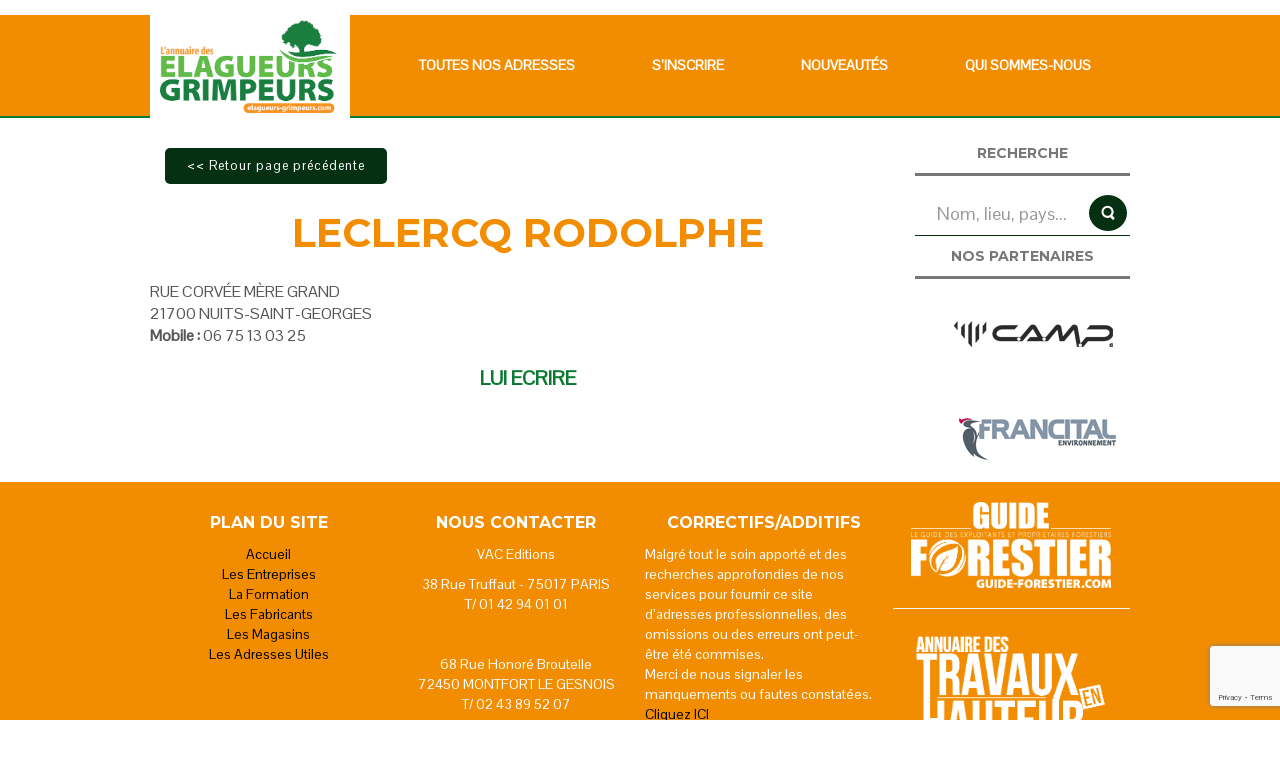

--- FILE ---
content_type: text/html; charset=utf-8
request_url: https://www.google.com/recaptcha/api2/anchor?ar=1&k=6LeX1hEsAAAAAJnPFrilSSUUErYAFTqOYL-tG757&co=aHR0cHM6Ly93d3cuZWxhZ3VldXJzLWdyaW1wZXVycy5jb206NDQz&hl=en&v=PoyoqOPhxBO7pBk68S4YbpHZ&size=invisible&anchor-ms=20000&execute-ms=30000&cb=ox1jeln8lyxb
body_size: 48732
content:
<!DOCTYPE HTML><html dir="ltr" lang="en"><head><meta http-equiv="Content-Type" content="text/html; charset=UTF-8">
<meta http-equiv="X-UA-Compatible" content="IE=edge">
<title>reCAPTCHA</title>
<style type="text/css">
/* cyrillic-ext */
@font-face {
  font-family: 'Roboto';
  font-style: normal;
  font-weight: 400;
  font-stretch: 100%;
  src: url(//fonts.gstatic.com/s/roboto/v48/KFO7CnqEu92Fr1ME7kSn66aGLdTylUAMa3GUBHMdazTgWw.woff2) format('woff2');
  unicode-range: U+0460-052F, U+1C80-1C8A, U+20B4, U+2DE0-2DFF, U+A640-A69F, U+FE2E-FE2F;
}
/* cyrillic */
@font-face {
  font-family: 'Roboto';
  font-style: normal;
  font-weight: 400;
  font-stretch: 100%;
  src: url(//fonts.gstatic.com/s/roboto/v48/KFO7CnqEu92Fr1ME7kSn66aGLdTylUAMa3iUBHMdazTgWw.woff2) format('woff2');
  unicode-range: U+0301, U+0400-045F, U+0490-0491, U+04B0-04B1, U+2116;
}
/* greek-ext */
@font-face {
  font-family: 'Roboto';
  font-style: normal;
  font-weight: 400;
  font-stretch: 100%;
  src: url(//fonts.gstatic.com/s/roboto/v48/KFO7CnqEu92Fr1ME7kSn66aGLdTylUAMa3CUBHMdazTgWw.woff2) format('woff2');
  unicode-range: U+1F00-1FFF;
}
/* greek */
@font-face {
  font-family: 'Roboto';
  font-style: normal;
  font-weight: 400;
  font-stretch: 100%;
  src: url(//fonts.gstatic.com/s/roboto/v48/KFO7CnqEu92Fr1ME7kSn66aGLdTylUAMa3-UBHMdazTgWw.woff2) format('woff2');
  unicode-range: U+0370-0377, U+037A-037F, U+0384-038A, U+038C, U+038E-03A1, U+03A3-03FF;
}
/* math */
@font-face {
  font-family: 'Roboto';
  font-style: normal;
  font-weight: 400;
  font-stretch: 100%;
  src: url(//fonts.gstatic.com/s/roboto/v48/KFO7CnqEu92Fr1ME7kSn66aGLdTylUAMawCUBHMdazTgWw.woff2) format('woff2');
  unicode-range: U+0302-0303, U+0305, U+0307-0308, U+0310, U+0312, U+0315, U+031A, U+0326-0327, U+032C, U+032F-0330, U+0332-0333, U+0338, U+033A, U+0346, U+034D, U+0391-03A1, U+03A3-03A9, U+03B1-03C9, U+03D1, U+03D5-03D6, U+03F0-03F1, U+03F4-03F5, U+2016-2017, U+2034-2038, U+203C, U+2040, U+2043, U+2047, U+2050, U+2057, U+205F, U+2070-2071, U+2074-208E, U+2090-209C, U+20D0-20DC, U+20E1, U+20E5-20EF, U+2100-2112, U+2114-2115, U+2117-2121, U+2123-214F, U+2190, U+2192, U+2194-21AE, U+21B0-21E5, U+21F1-21F2, U+21F4-2211, U+2213-2214, U+2216-22FF, U+2308-230B, U+2310, U+2319, U+231C-2321, U+2336-237A, U+237C, U+2395, U+239B-23B7, U+23D0, U+23DC-23E1, U+2474-2475, U+25AF, U+25B3, U+25B7, U+25BD, U+25C1, U+25CA, U+25CC, U+25FB, U+266D-266F, U+27C0-27FF, U+2900-2AFF, U+2B0E-2B11, U+2B30-2B4C, U+2BFE, U+3030, U+FF5B, U+FF5D, U+1D400-1D7FF, U+1EE00-1EEFF;
}
/* symbols */
@font-face {
  font-family: 'Roboto';
  font-style: normal;
  font-weight: 400;
  font-stretch: 100%;
  src: url(//fonts.gstatic.com/s/roboto/v48/KFO7CnqEu92Fr1ME7kSn66aGLdTylUAMaxKUBHMdazTgWw.woff2) format('woff2');
  unicode-range: U+0001-000C, U+000E-001F, U+007F-009F, U+20DD-20E0, U+20E2-20E4, U+2150-218F, U+2190, U+2192, U+2194-2199, U+21AF, U+21E6-21F0, U+21F3, U+2218-2219, U+2299, U+22C4-22C6, U+2300-243F, U+2440-244A, U+2460-24FF, U+25A0-27BF, U+2800-28FF, U+2921-2922, U+2981, U+29BF, U+29EB, U+2B00-2BFF, U+4DC0-4DFF, U+FFF9-FFFB, U+10140-1018E, U+10190-1019C, U+101A0, U+101D0-101FD, U+102E0-102FB, U+10E60-10E7E, U+1D2C0-1D2D3, U+1D2E0-1D37F, U+1F000-1F0FF, U+1F100-1F1AD, U+1F1E6-1F1FF, U+1F30D-1F30F, U+1F315, U+1F31C, U+1F31E, U+1F320-1F32C, U+1F336, U+1F378, U+1F37D, U+1F382, U+1F393-1F39F, U+1F3A7-1F3A8, U+1F3AC-1F3AF, U+1F3C2, U+1F3C4-1F3C6, U+1F3CA-1F3CE, U+1F3D4-1F3E0, U+1F3ED, U+1F3F1-1F3F3, U+1F3F5-1F3F7, U+1F408, U+1F415, U+1F41F, U+1F426, U+1F43F, U+1F441-1F442, U+1F444, U+1F446-1F449, U+1F44C-1F44E, U+1F453, U+1F46A, U+1F47D, U+1F4A3, U+1F4B0, U+1F4B3, U+1F4B9, U+1F4BB, U+1F4BF, U+1F4C8-1F4CB, U+1F4D6, U+1F4DA, U+1F4DF, U+1F4E3-1F4E6, U+1F4EA-1F4ED, U+1F4F7, U+1F4F9-1F4FB, U+1F4FD-1F4FE, U+1F503, U+1F507-1F50B, U+1F50D, U+1F512-1F513, U+1F53E-1F54A, U+1F54F-1F5FA, U+1F610, U+1F650-1F67F, U+1F687, U+1F68D, U+1F691, U+1F694, U+1F698, U+1F6AD, U+1F6B2, U+1F6B9-1F6BA, U+1F6BC, U+1F6C6-1F6CF, U+1F6D3-1F6D7, U+1F6E0-1F6EA, U+1F6F0-1F6F3, U+1F6F7-1F6FC, U+1F700-1F7FF, U+1F800-1F80B, U+1F810-1F847, U+1F850-1F859, U+1F860-1F887, U+1F890-1F8AD, U+1F8B0-1F8BB, U+1F8C0-1F8C1, U+1F900-1F90B, U+1F93B, U+1F946, U+1F984, U+1F996, U+1F9E9, U+1FA00-1FA6F, U+1FA70-1FA7C, U+1FA80-1FA89, U+1FA8F-1FAC6, U+1FACE-1FADC, U+1FADF-1FAE9, U+1FAF0-1FAF8, U+1FB00-1FBFF;
}
/* vietnamese */
@font-face {
  font-family: 'Roboto';
  font-style: normal;
  font-weight: 400;
  font-stretch: 100%;
  src: url(//fonts.gstatic.com/s/roboto/v48/KFO7CnqEu92Fr1ME7kSn66aGLdTylUAMa3OUBHMdazTgWw.woff2) format('woff2');
  unicode-range: U+0102-0103, U+0110-0111, U+0128-0129, U+0168-0169, U+01A0-01A1, U+01AF-01B0, U+0300-0301, U+0303-0304, U+0308-0309, U+0323, U+0329, U+1EA0-1EF9, U+20AB;
}
/* latin-ext */
@font-face {
  font-family: 'Roboto';
  font-style: normal;
  font-weight: 400;
  font-stretch: 100%;
  src: url(//fonts.gstatic.com/s/roboto/v48/KFO7CnqEu92Fr1ME7kSn66aGLdTylUAMa3KUBHMdazTgWw.woff2) format('woff2');
  unicode-range: U+0100-02BA, U+02BD-02C5, U+02C7-02CC, U+02CE-02D7, U+02DD-02FF, U+0304, U+0308, U+0329, U+1D00-1DBF, U+1E00-1E9F, U+1EF2-1EFF, U+2020, U+20A0-20AB, U+20AD-20C0, U+2113, U+2C60-2C7F, U+A720-A7FF;
}
/* latin */
@font-face {
  font-family: 'Roboto';
  font-style: normal;
  font-weight: 400;
  font-stretch: 100%;
  src: url(//fonts.gstatic.com/s/roboto/v48/KFO7CnqEu92Fr1ME7kSn66aGLdTylUAMa3yUBHMdazQ.woff2) format('woff2');
  unicode-range: U+0000-00FF, U+0131, U+0152-0153, U+02BB-02BC, U+02C6, U+02DA, U+02DC, U+0304, U+0308, U+0329, U+2000-206F, U+20AC, U+2122, U+2191, U+2193, U+2212, U+2215, U+FEFF, U+FFFD;
}
/* cyrillic-ext */
@font-face {
  font-family: 'Roboto';
  font-style: normal;
  font-weight: 500;
  font-stretch: 100%;
  src: url(//fonts.gstatic.com/s/roboto/v48/KFO7CnqEu92Fr1ME7kSn66aGLdTylUAMa3GUBHMdazTgWw.woff2) format('woff2');
  unicode-range: U+0460-052F, U+1C80-1C8A, U+20B4, U+2DE0-2DFF, U+A640-A69F, U+FE2E-FE2F;
}
/* cyrillic */
@font-face {
  font-family: 'Roboto';
  font-style: normal;
  font-weight: 500;
  font-stretch: 100%;
  src: url(//fonts.gstatic.com/s/roboto/v48/KFO7CnqEu92Fr1ME7kSn66aGLdTylUAMa3iUBHMdazTgWw.woff2) format('woff2');
  unicode-range: U+0301, U+0400-045F, U+0490-0491, U+04B0-04B1, U+2116;
}
/* greek-ext */
@font-face {
  font-family: 'Roboto';
  font-style: normal;
  font-weight: 500;
  font-stretch: 100%;
  src: url(//fonts.gstatic.com/s/roboto/v48/KFO7CnqEu92Fr1ME7kSn66aGLdTylUAMa3CUBHMdazTgWw.woff2) format('woff2');
  unicode-range: U+1F00-1FFF;
}
/* greek */
@font-face {
  font-family: 'Roboto';
  font-style: normal;
  font-weight: 500;
  font-stretch: 100%;
  src: url(//fonts.gstatic.com/s/roboto/v48/KFO7CnqEu92Fr1ME7kSn66aGLdTylUAMa3-UBHMdazTgWw.woff2) format('woff2');
  unicode-range: U+0370-0377, U+037A-037F, U+0384-038A, U+038C, U+038E-03A1, U+03A3-03FF;
}
/* math */
@font-face {
  font-family: 'Roboto';
  font-style: normal;
  font-weight: 500;
  font-stretch: 100%;
  src: url(//fonts.gstatic.com/s/roboto/v48/KFO7CnqEu92Fr1ME7kSn66aGLdTylUAMawCUBHMdazTgWw.woff2) format('woff2');
  unicode-range: U+0302-0303, U+0305, U+0307-0308, U+0310, U+0312, U+0315, U+031A, U+0326-0327, U+032C, U+032F-0330, U+0332-0333, U+0338, U+033A, U+0346, U+034D, U+0391-03A1, U+03A3-03A9, U+03B1-03C9, U+03D1, U+03D5-03D6, U+03F0-03F1, U+03F4-03F5, U+2016-2017, U+2034-2038, U+203C, U+2040, U+2043, U+2047, U+2050, U+2057, U+205F, U+2070-2071, U+2074-208E, U+2090-209C, U+20D0-20DC, U+20E1, U+20E5-20EF, U+2100-2112, U+2114-2115, U+2117-2121, U+2123-214F, U+2190, U+2192, U+2194-21AE, U+21B0-21E5, U+21F1-21F2, U+21F4-2211, U+2213-2214, U+2216-22FF, U+2308-230B, U+2310, U+2319, U+231C-2321, U+2336-237A, U+237C, U+2395, U+239B-23B7, U+23D0, U+23DC-23E1, U+2474-2475, U+25AF, U+25B3, U+25B7, U+25BD, U+25C1, U+25CA, U+25CC, U+25FB, U+266D-266F, U+27C0-27FF, U+2900-2AFF, U+2B0E-2B11, U+2B30-2B4C, U+2BFE, U+3030, U+FF5B, U+FF5D, U+1D400-1D7FF, U+1EE00-1EEFF;
}
/* symbols */
@font-face {
  font-family: 'Roboto';
  font-style: normal;
  font-weight: 500;
  font-stretch: 100%;
  src: url(//fonts.gstatic.com/s/roboto/v48/KFO7CnqEu92Fr1ME7kSn66aGLdTylUAMaxKUBHMdazTgWw.woff2) format('woff2');
  unicode-range: U+0001-000C, U+000E-001F, U+007F-009F, U+20DD-20E0, U+20E2-20E4, U+2150-218F, U+2190, U+2192, U+2194-2199, U+21AF, U+21E6-21F0, U+21F3, U+2218-2219, U+2299, U+22C4-22C6, U+2300-243F, U+2440-244A, U+2460-24FF, U+25A0-27BF, U+2800-28FF, U+2921-2922, U+2981, U+29BF, U+29EB, U+2B00-2BFF, U+4DC0-4DFF, U+FFF9-FFFB, U+10140-1018E, U+10190-1019C, U+101A0, U+101D0-101FD, U+102E0-102FB, U+10E60-10E7E, U+1D2C0-1D2D3, U+1D2E0-1D37F, U+1F000-1F0FF, U+1F100-1F1AD, U+1F1E6-1F1FF, U+1F30D-1F30F, U+1F315, U+1F31C, U+1F31E, U+1F320-1F32C, U+1F336, U+1F378, U+1F37D, U+1F382, U+1F393-1F39F, U+1F3A7-1F3A8, U+1F3AC-1F3AF, U+1F3C2, U+1F3C4-1F3C6, U+1F3CA-1F3CE, U+1F3D4-1F3E0, U+1F3ED, U+1F3F1-1F3F3, U+1F3F5-1F3F7, U+1F408, U+1F415, U+1F41F, U+1F426, U+1F43F, U+1F441-1F442, U+1F444, U+1F446-1F449, U+1F44C-1F44E, U+1F453, U+1F46A, U+1F47D, U+1F4A3, U+1F4B0, U+1F4B3, U+1F4B9, U+1F4BB, U+1F4BF, U+1F4C8-1F4CB, U+1F4D6, U+1F4DA, U+1F4DF, U+1F4E3-1F4E6, U+1F4EA-1F4ED, U+1F4F7, U+1F4F9-1F4FB, U+1F4FD-1F4FE, U+1F503, U+1F507-1F50B, U+1F50D, U+1F512-1F513, U+1F53E-1F54A, U+1F54F-1F5FA, U+1F610, U+1F650-1F67F, U+1F687, U+1F68D, U+1F691, U+1F694, U+1F698, U+1F6AD, U+1F6B2, U+1F6B9-1F6BA, U+1F6BC, U+1F6C6-1F6CF, U+1F6D3-1F6D7, U+1F6E0-1F6EA, U+1F6F0-1F6F3, U+1F6F7-1F6FC, U+1F700-1F7FF, U+1F800-1F80B, U+1F810-1F847, U+1F850-1F859, U+1F860-1F887, U+1F890-1F8AD, U+1F8B0-1F8BB, U+1F8C0-1F8C1, U+1F900-1F90B, U+1F93B, U+1F946, U+1F984, U+1F996, U+1F9E9, U+1FA00-1FA6F, U+1FA70-1FA7C, U+1FA80-1FA89, U+1FA8F-1FAC6, U+1FACE-1FADC, U+1FADF-1FAE9, U+1FAF0-1FAF8, U+1FB00-1FBFF;
}
/* vietnamese */
@font-face {
  font-family: 'Roboto';
  font-style: normal;
  font-weight: 500;
  font-stretch: 100%;
  src: url(//fonts.gstatic.com/s/roboto/v48/KFO7CnqEu92Fr1ME7kSn66aGLdTylUAMa3OUBHMdazTgWw.woff2) format('woff2');
  unicode-range: U+0102-0103, U+0110-0111, U+0128-0129, U+0168-0169, U+01A0-01A1, U+01AF-01B0, U+0300-0301, U+0303-0304, U+0308-0309, U+0323, U+0329, U+1EA0-1EF9, U+20AB;
}
/* latin-ext */
@font-face {
  font-family: 'Roboto';
  font-style: normal;
  font-weight: 500;
  font-stretch: 100%;
  src: url(//fonts.gstatic.com/s/roboto/v48/KFO7CnqEu92Fr1ME7kSn66aGLdTylUAMa3KUBHMdazTgWw.woff2) format('woff2');
  unicode-range: U+0100-02BA, U+02BD-02C5, U+02C7-02CC, U+02CE-02D7, U+02DD-02FF, U+0304, U+0308, U+0329, U+1D00-1DBF, U+1E00-1E9F, U+1EF2-1EFF, U+2020, U+20A0-20AB, U+20AD-20C0, U+2113, U+2C60-2C7F, U+A720-A7FF;
}
/* latin */
@font-face {
  font-family: 'Roboto';
  font-style: normal;
  font-weight: 500;
  font-stretch: 100%;
  src: url(//fonts.gstatic.com/s/roboto/v48/KFO7CnqEu92Fr1ME7kSn66aGLdTylUAMa3yUBHMdazQ.woff2) format('woff2');
  unicode-range: U+0000-00FF, U+0131, U+0152-0153, U+02BB-02BC, U+02C6, U+02DA, U+02DC, U+0304, U+0308, U+0329, U+2000-206F, U+20AC, U+2122, U+2191, U+2193, U+2212, U+2215, U+FEFF, U+FFFD;
}
/* cyrillic-ext */
@font-face {
  font-family: 'Roboto';
  font-style: normal;
  font-weight: 900;
  font-stretch: 100%;
  src: url(//fonts.gstatic.com/s/roboto/v48/KFO7CnqEu92Fr1ME7kSn66aGLdTylUAMa3GUBHMdazTgWw.woff2) format('woff2');
  unicode-range: U+0460-052F, U+1C80-1C8A, U+20B4, U+2DE0-2DFF, U+A640-A69F, U+FE2E-FE2F;
}
/* cyrillic */
@font-face {
  font-family: 'Roboto';
  font-style: normal;
  font-weight: 900;
  font-stretch: 100%;
  src: url(//fonts.gstatic.com/s/roboto/v48/KFO7CnqEu92Fr1ME7kSn66aGLdTylUAMa3iUBHMdazTgWw.woff2) format('woff2');
  unicode-range: U+0301, U+0400-045F, U+0490-0491, U+04B0-04B1, U+2116;
}
/* greek-ext */
@font-face {
  font-family: 'Roboto';
  font-style: normal;
  font-weight: 900;
  font-stretch: 100%;
  src: url(//fonts.gstatic.com/s/roboto/v48/KFO7CnqEu92Fr1ME7kSn66aGLdTylUAMa3CUBHMdazTgWw.woff2) format('woff2');
  unicode-range: U+1F00-1FFF;
}
/* greek */
@font-face {
  font-family: 'Roboto';
  font-style: normal;
  font-weight: 900;
  font-stretch: 100%;
  src: url(//fonts.gstatic.com/s/roboto/v48/KFO7CnqEu92Fr1ME7kSn66aGLdTylUAMa3-UBHMdazTgWw.woff2) format('woff2');
  unicode-range: U+0370-0377, U+037A-037F, U+0384-038A, U+038C, U+038E-03A1, U+03A3-03FF;
}
/* math */
@font-face {
  font-family: 'Roboto';
  font-style: normal;
  font-weight: 900;
  font-stretch: 100%;
  src: url(//fonts.gstatic.com/s/roboto/v48/KFO7CnqEu92Fr1ME7kSn66aGLdTylUAMawCUBHMdazTgWw.woff2) format('woff2');
  unicode-range: U+0302-0303, U+0305, U+0307-0308, U+0310, U+0312, U+0315, U+031A, U+0326-0327, U+032C, U+032F-0330, U+0332-0333, U+0338, U+033A, U+0346, U+034D, U+0391-03A1, U+03A3-03A9, U+03B1-03C9, U+03D1, U+03D5-03D6, U+03F0-03F1, U+03F4-03F5, U+2016-2017, U+2034-2038, U+203C, U+2040, U+2043, U+2047, U+2050, U+2057, U+205F, U+2070-2071, U+2074-208E, U+2090-209C, U+20D0-20DC, U+20E1, U+20E5-20EF, U+2100-2112, U+2114-2115, U+2117-2121, U+2123-214F, U+2190, U+2192, U+2194-21AE, U+21B0-21E5, U+21F1-21F2, U+21F4-2211, U+2213-2214, U+2216-22FF, U+2308-230B, U+2310, U+2319, U+231C-2321, U+2336-237A, U+237C, U+2395, U+239B-23B7, U+23D0, U+23DC-23E1, U+2474-2475, U+25AF, U+25B3, U+25B7, U+25BD, U+25C1, U+25CA, U+25CC, U+25FB, U+266D-266F, U+27C0-27FF, U+2900-2AFF, U+2B0E-2B11, U+2B30-2B4C, U+2BFE, U+3030, U+FF5B, U+FF5D, U+1D400-1D7FF, U+1EE00-1EEFF;
}
/* symbols */
@font-face {
  font-family: 'Roboto';
  font-style: normal;
  font-weight: 900;
  font-stretch: 100%;
  src: url(//fonts.gstatic.com/s/roboto/v48/KFO7CnqEu92Fr1ME7kSn66aGLdTylUAMaxKUBHMdazTgWw.woff2) format('woff2');
  unicode-range: U+0001-000C, U+000E-001F, U+007F-009F, U+20DD-20E0, U+20E2-20E4, U+2150-218F, U+2190, U+2192, U+2194-2199, U+21AF, U+21E6-21F0, U+21F3, U+2218-2219, U+2299, U+22C4-22C6, U+2300-243F, U+2440-244A, U+2460-24FF, U+25A0-27BF, U+2800-28FF, U+2921-2922, U+2981, U+29BF, U+29EB, U+2B00-2BFF, U+4DC0-4DFF, U+FFF9-FFFB, U+10140-1018E, U+10190-1019C, U+101A0, U+101D0-101FD, U+102E0-102FB, U+10E60-10E7E, U+1D2C0-1D2D3, U+1D2E0-1D37F, U+1F000-1F0FF, U+1F100-1F1AD, U+1F1E6-1F1FF, U+1F30D-1F30F, U+1F315, U+1F31C, U+1F31E, U+1F320-1F32C, U+1F336, U+1F378, U+1F37D, U+1F382, U+1F393-1F39F, U+1F3A7-1F3A8, U+1F3AC-1F3AF, U+1F3C2, U+1F3C4-1F3C6, U+1F3CA-1F3CE, U+1F3D4-1F3E0, U+1F3ED, U+1F3F1-1F3F3, U+1F3F5-1F3F7, U+1F408, U+1F415, U+1F41F, U+1F426, U+1F43F, U+1F441-1F442, U+1F444, U+1F446-1F449, U+1F44C-1F44E, U+1F453, U+1F46A, U+1F47D, U+1F4A3, U+1F4B0, U+1F4B3, U+1F4B9, U+1F4BB, U+1F4BF, U+1F4C8-1F4CB, U+1F4D6, U+1F4DA, U+1F4DF, U+1F4E3-1F4E6, U+1F4EA-1F4ED, U+1F4F7, U+1F4F9-1F4FB, U+1F4FD-1F4FE, U+1F503, U+1F507-1F50B, U+1F50D, U+1F512-1F513, U+1F53E-1F54A, U+1F54F-1F5FA, U+1F610, U+1F650-1F67F, U+1F687, U+1F68D, U+1F691, U+1F694, U+1F698, U+1F6AD, U+1F6B2, U+1F6B9-1F6BA, U+1F6BC, U+1F6C6-1F6CF, U+1F6D3-1F6D7, U+1F6E0-1F6EA, U+1F6F0-1F6F3, U+1F6F7-1F6FC, U+1F700-1F7FF, U+1F800-1F80B, U+1F810-1F847, U+1F850-1F859, U+1F860-1F887, U+1F890-1F8AD, U+1F8B0-1F8BB, U+1F8C0-1F8C1, U+1F900-1F90B, U+1F93B, U+1F946, U+1F984, U+1F996, U+1F9E9, U+1FA00-1FA6F, U+1FA70-1FA7C, U+1FA80-1FA89, U+1FA8F-1FAC6, U+1FACE-1FADC, U+1FADF-1FAE9, U+1FAF0-1FAF8, U+1FB00-1FBFF;
}
/* vietnamese */
@font-face {
  font-family: 'Roboto';
  font-style: normal;
  font-weight: 900;
  font-stretch: 100%;
  src: url(//fonts.gstatic.com/s/roboto/v48/KFO7CnqEu92Fr1ME7kSn66aGLdTylUAMa3OUBHMdazTgWw.woff2) format('woff2');
  unicode-range: U+0102-0103, U+0110-0111, U+0128-0129, U+0168-0169, U+01A0-01A1, U+01AF-01B0, U+0300-0301, U+0303-0304, U+0308-0309, U+0323, U+0329, U+1EA0-1EF9, U+20AB;
}
/* latin-ext */
@font-face {
  font-family: 'Roboto';
  font-style: normal;
  font-weight: 900;
  font-stretch: 100%;
  src: url(//fonts.gstatic.com/s/roboto/v48/KFO7CnqEu92Fr1ME7kSn66aGLdTylUAMa3KUBHMdazTgWw.woff2) format('woff2');
  unicode-range: U+0100-02BA, U+02BD-02C5, U+02C7-02CC, U+02CE-02D7, U+02DD-02FF, U+0304, U+0308, U+0329, U+1D00-1DBF, U+1E00-1E9F, U+1EF2-1EFF, U+2020, U+20A0-20AB, U+20AD-20C0, U+2113, U+2C60-2C7F, U+A720-A7FF;
}
/* latin */
@font-face {
  font-family: 'Roboto';
  font-style: normal;
  font-weight: 900;
  font-stretch: 100%;
  src: url(//fonts.gstatic.com/s/roboto/v48/KFO7CnqEu92Fr1ME7kSn66aGLdTylUAMa3yUBHMdazQ.woff2) format('woff2');
  unicode-range: U+0000-00FF, U+0131, U+0152-0153, U+02BB-02BC, U+02C6, U+02DA, U+02DC, U+0304, U+0308, U+0329, U+2000-206F, U+20AC, U+2122, U+2191, U+2193, U+2212, U+2215, U+FEFF, U+FFFD;
}

</style>
<link rel="stylesheet" type="text/css" href="https://www.gstatic.com/recaptcha/releases/PoyoqOPhxBO7pBk68S4YbpHZ/styles__ltr.css">
<script nonce="tIPQ2KwQW42fHUdaKG0f-Q" type="text/javascript">window['__recaptcha_api'] = 'https://www.google.com/recaptcha/api2/';</script>
<script type="text/javascript" src="https://www.gstatic.com/recaptcha/releases/PoyoqOPhxBO7pBk68S4YbpHZ/recaptcha__en.js" nonce="tIPQ2KwQW42fHUdaKG0f-Q">
      
    </script></head>
<body><div id="rc-anchor-alert" class="rc-anchor-alert"></div>
<input type="hidden" id="recaptcha-token" value="[base64]">
<script type="text/javascript" nonce="tIPQ2KwQW42fHUdaKG0f-Q">
      recaptcha.anchor.Main.init("[\x22ainput\x22,[\x22bgdata\x22,\x22\x22,\[base64]/[base64]/MjU1Ong/[base64]/[base64]/[base64]/[base64]/[base64]/[base64]/[base64]/[base64]/[base64]/[base64]/[base64]/[base64]/[base64]/[base64]/[base64]\\u003d\x22,\[base64]\\u003d\x22,\x22MTbDv3Ehwq06w5bCtRtQX8KbZQx0wpJ6LcO7w58Gw5PCgGUlwrTDjcOgPADDvw/[base64]/DkhzCncKCwogbwpQMEB5jc8KgwptVw7Vcw5NueQohUMOlwrdlw7HDlMO1P8OKc25TasO+BDl9fAzDn8ONN8OyNcOzVcKMw4jCi8OYw5sIw6Atw5/CmHRPVFBiwpbDn8KhwqpAw7ctTHQWw6vDq0nDi8OsfE7Co8Ofw7DCtAvCj2DDl8KWOMOcTMO2aMKzwrFuwqJKGm3Cj8ODdsO5PTRaScKoPMKlw5/CsMOzw5NKdHzCjMO8wqdxQ8Kyw63DqVvDrmZlwqkQw4I7wqbCukBfw7TDklzDgcOMZWkSPEgPw7/Di3oaw4pLATIrUAJSwrFhw4DChQLDswDCt0t3w4cMwpA3w5BVX8KoIW3DlkjDssKYwo5HJElowq/[base64]/CghzCnwxPWzvCvsOscU7CmcOpWMOzwpUNwpnCkVdzwoASw4hYw6HCpsO5ZX/Ch8KSw4vDhDvDvMO9w4vDgMKNTsKRw7fDjiopOsOxw6xjFkAlwprDiwjDgzcJLXrClBnCt2JAPsO0JwEywqgVw6tdwrvCgQfDmjbClcOcaFVed8O/YDvDsH0+DE0+wqbDqMOyJxt0ScKpZ8K+w4Izw5PDrsOGw7R/[base64]/QMOPw7Qtw7ALfWDCpn3DtT9TLhLCl0fDlMK3NRHDo35Sw4LCocO9w7jDgUk5w4tBImTCrQ4Aw7PDo8OHJsOGPR0PLG/CgQ/CicOKwp7DicOMwr3DnsOCwpVnw7PCisKiaigKwqR5wqHClVnDoMOZw6JibcO6w6kYJcKSw7UKw6osPnHDi8K0LMOSCsODwqfDvcO+wqpwfXoZw5XDvVJ+ekzCs8OfajpHwqzDrcKGw70FQcOjGWJEEcKYUcO4wq3CpsK/[base64]/[base64]/HlPCrVYAw7h9w4cCb1Y3wp3ClcKEeDZVwq5cw4wyw7HDpzjDqFrDtsKZYzLCmGfCvsOdIsKsw64DRcKqDzPDi8Kcwo/Ch2DDpVvDqmUXwobDi0bDqsOpbsOVShxYHnnCrcKCwqRlw7x8w7pgw6nDlcKnWsKtdsKtwolyWR92bcOUd3QOwokNNl4nwqwzwpRGYCs8Jyh/wrXDnCbDqUvDicOowpoFw63CmDTDhcOlZlvDtWxAwpTCmBddcBvDiwRhw7bDmHYYwrHCl8Oaw6fDnz3CjRzCi15fTicaw7zCgwMwwoTCtMOKwoLDm38uwo0WPTPCoQVgwoLDscOBDiHCvcO/[base64]/Cp8OoTMKxBcOla8OKVkbCrCLDlQ/[base64]/Cij5EVsOww5rDh8K5woEHwq7CmVTDjcKDHMK9AwMpcn3CrsORw5jDs8KmwobCrDnChFMSwogQWsK+wqzDoj/CqMKJSsK2WCPDrsOaV21DwpTDjsKFakvCojEwwpvDn0opAHtkAh5mwqY9WjBBw5LCmQlNRW3DqnzCl8OUwphBw5/DiMK1OcObwpQTwqDCp09mwpTChGfCrxRdw6lNw4JSZcO8NcOnAMKiw4hDw6jDogVfw7DDhUNGw5spwo5IJMOywp9cPsKHcsOfwqUddcK6OVzDth/ClMKIwo8LPMOHw5/Dp37Dn8OCe8OEAMOcwoEfLGB2wrFowpjClcOKwrdzw6tyO0kDOhLCrcOyUcKMw6PDpsKPw4EKwpUrDsOIH3nDuMOmw4nCk8O4w7MAKMKMSmrCpsKowpjDvCh/[base64]/CiTQMw71JWcKHwozDl2Z8wqwwwoDDnV3CsXlXw6LDl0nCgggUD8OzIxvCvShgI8KfTFAGXcOdDcOFflTDkivDlsOMGkFYw7EGwqwYGcK3w6rCqsKNF17CgcObw7Ysw5orw4RaRAzCt8ObwoMEwqXDhxTCoxvCncOuJcK6ZSBjZx54w4bDnkMdw63DscKUwoTDjyZlAk/Ct8KmBMOSwot9W3giaMK5NMKSXhxnXljDt8O4d3xHwpUCwpcHG8KRw7jCq8O+C8Ocw5UPRMOqw7vCpXjDmk19f3xzNMOUw5slw5JqSXdNw6XDhxDDjcOIKMODBDbCjMKVw4EZw7gResOIB1nDo2fCmMOCwqR5QsKqW3gVw57CrMOUw6pCw6/[base64]/wrvDvcKKw7k/wpLDg23Cp8KUw5obwp3Dt8KKbMK8wo4haFkUCmnDsMK4GsKNwpLCvXjDmcKqwqPClsKRwo3Doy0KIRLCkiXDuF0EAk5vwogrEsK7O1RIw7PCvgjDpnfCo8K8PsKcwpcSfcOZwqnCkGjCtCotw4zCrMK/fGguwpHCr2B3eMKtLWnDgMOmYMKTwq4vwrIgwp8yw6vDsTvCo8K/[base64]/[base64]/w44/w7Zaw5p2w4bCkcKXfMK5woDCl09hwqJvw4jClhk6w4hdw77CqcKqLRLDgjZ3FcOlwp95w68aw4nCvnnDnMO0w54dHx1iwoBywph+woIAJkIcwqPDksK6F8OIw4LCtVgRwqRmBDdqw5DCq8K/w6lqw57Duhsvw6fDnQJYZcOSQsOww4XDljJxw7PCs2gIRG/DuQxSw6FGw4rDpic+woU/[base64]/CighUwpLCkmIdPcO7FsOkRUUDwpDDjix/w5QfUjgWPnQiScKMKGphw6kfw5nCtAgkTynCqiDCrsOhflYmw7hww65aGsOwa2Bjw4bDn8K4w4Rvw4zDkGLCu8KxLCgjcxI3w5QhfsKCw7vDiCcmw77CgxwVZDHDsMKmw6/CrsOTwp4Xw6vDogRXworCjMONFMOlwq5IwoHDiiHDuMKVHSVxQsKuwr4XTHYmw44EZXEfEcOCWcOOw4TDl8O7B08kNTNqLMKYw54dw7NoC2jCoSQGwprDkkAhwrkpw4DCkB9HXyTCl8KBw7RFNMO+wrXDk23Dk8O2wrTDp8OfTcO4w6HCtW8ywrtPecK9w7/DoMO8EmMbwpfDm3zCvMOFGgzDsMO+wqfDl8KcwqLDjQPDjcKRw4TCmTMxF1AVej9wKsK2OkwuTgd+MRXCsCnDsGV0w47DmiIcI8Oww7AdwqLCpTXDmg3Du8KNwo15DWMzVcOaZAHCh8KXKFrDmMOXw7NowqomNMOMw4xqccKscmxRYcOIwofDmGx/w6nCoy7DvCnCl1jDhcOFwq1Gw5HCsBXCvQJ8w4cawr7Dj8OmwrAuaFvDlcKHKiRwUHRCwrNtHX7CtcO6BcOFNn1owqZswr5wEcKJTsKFw5HCl8Ofw7rDpD1/eMKcQCHCgz5XCA0+woh/H20ITsOOOUxvdHVwVEhebSQ/EMO0Hy56wqzDoArDl8K5w6xQw4TDkTXDnVFAUsK7w5nCpmIaNsK/MknCqsOFwoFdwo3DkSgTwo3CrcKjw5zDg8KDY8Kcw5nDuQ4zM8OFwr1SwrY9wpxiEFUSJ2kYHMKowrHDmsK7NsOEwqfCv2F3w6/Ck2JKwrQNw4A8w4wwDcOgNMO0wroibcOGwrUdSzp2wo8pF15Iw7YbEcOdwrfDkCPDkMKIwq7CoA/CsiTDk8O3QsOPfMKswqhjwp8HTsOVwqEFHMOrwqoOw4vCtTTDrU4qZkTDpX8JHsOQw6HDjMOjThrCt0AzwoIYw6E3woHCmiMJS0PDjMODwpMFwrXDvsKzw6liTU94woXDusOswrXCr8Kawr4aRcKIw4/DqsKIYcO7DsKfKEZzAcOuw5/CrTYBwr3Dumkyw5Rdw4PDrjgQSMKHBcK2UsOJeMOew4QEEcO8KS/DscKxAsK1w5dDVmDDisKww4fDvT/[base64]/CpMOAdT0CVMO1RzovQlvDj0UzHQ3Ci39ZI8Ouwqg7PxEaYjHDgMKbMBl8wo/CtjvCgcOqw6JOG2jDj8OlCHLDoyNCVcKdbGc0w5jDjWfDj8Kaw7d/[base64]/[base64]/WsKTwrx+woDDgxfDqsKew7XDucOBWMOfVsKZJRpnw6HCrz/DmEzDlXYuwp5qw4zCvsOcw5NtEsKWAsOWw5nDpcK0VsKIwqLCnnXCul3DpR3Dn0x/w71/eMKuw5FeV1kGwpDDhGFjcRDDgiDCrMOIa35Ew5PDqAvDh24Rw6l0wonDl8O2w6VkWcKTOsKfQsO5w6Auw67CvQwNAsKCIcKlw5nCssKpwpfCosKWV8Ktw5DCrcOBw4/CjsKXw64HwpVcVScqH8Ktw4DDo8OVN1UePH4Dw44JHjrCrcO3JsOdw6TCqsOCw4vDncOmFcOoKy7Ds8OSKMOvZXrDs8OIwoV8wpHDg8OXw7TDohvCi2rDs8KGRj3DkG3DiFInwqLCvcOxw7oHwrDCnsK+N8KUwovCrsKrwodfX8K0w4vDpx/Dm0jDrATDqRzDu8OkWMKXwpjCn8OswqLDhsKAw7LDpXLCocOJLcOLQAvCncOxH8Kjw4kZX3BVE8ObXsKkbxQEdkPDmcK1woPCusOWwowvw5ghFyvDmyXDsU7DtsOrwqPDnVEnw75tVD0qw5jDqC3Dkh95GVjDqQASw7fCgB/CosKWwqnDqjnCqMK2w7hCw6IKwqxrwqHDncOTw4/CiDx1GQxRTT00wpbCncOjwoTCk8O7w5DDt0DCny8bVA1LGMKaCnnDpQhAw4/CvcKhdsOjwpZoQsKtwpfCocOKwpEpw6DDjcOVw4PDi8KyQMKlahXCkcKww5PDpjXDnxLCqcKFwrjDm2dgwqYUwqtlwrrDt8K6ZV9hSA3Dg8KgNTLCusKTw5vDmkw9w73DiX3DkMKkwrrCskrCozsQKlo0wqvDoVnCq0lpe8OzwrcMNz7DnRYqVMK7w7/[base64]/CgFrCqVzCvCJ5wrRKw63DiwzDqhIhIMKDYMKuw75Dw7NsDSTCgBQww5oDXMK9CCYbw6wBwqEIwoRxwqvCn8OWw7/DmcOTwr0Aw5suw5LDr8KtBx7DqcKNasOxwrFGFsKKbhVrw6VWw7DCocOjBSl7woUow5jCmRBVw79MQj5TP8KPOwfChMOQwoXDq37DmxQ7WUFcMcKHbsOBwrvDpT8Gal/Ck8OcE8OuR1tgEglRw5zCjw4jFWgaw67Dp8OGw793wr/Dvj48fh0Bw5/[base64]/DjE7DisK0wrrDmcKOMMO4wo7Dp8OFV2vDvmzDqUDCjsOeJMKaw5fDl8Kaw6HCv8KMD2QQwr1awr3CgnVlwqDDpsO3w5EzwrxTwr/[base64]/Ds8O0asKTwrTDh8K/L8OTw6hUw50cw6rDjTkiURHDpDLChwZHT8OfScKiQMKNYcOtc8Kow6oPwpzDky/CnsONHcOEwrzCr1DCvsOjw5JRIkgAw7QUwoDCmCDDsB/Dhz5tS8OUB8Ovw41CCsK6w7B5U0fDum1YwrjDoDTDsGp6SBDDq8OXD8OMLsO9w5tDw6YCf8O5GmNGw5zDg8OWw7HCn8K3NWo/McOnYMONwrzDm8OPYcKPIMKVwo5kZMO3KMOxAMONIsOkGcO4wprCmklvwrNZW8KqNVEsJMKJwqjCixvCkA9Fw6/CqVrCs8K7wp7Dpi3CtMOGwqDCqsK4asOzCDPDpMOmI8KzHTZYQ2FWSQHCtUBdw7nCm1HDrjTCu8KwAsKzQncDNWjDisKBw5YHJw3Cn8OdwoPDnsKlwpU9FsOowoRYVsO9FsOAU8Kpw7vDrcOrcG/CvB4PChIpw4Q4Y8O7ByBxM8Kfw4/DlsOhw6FfZ8OywoTDgQUPw4bDoMOVw6PCusKMw6wowqHCtXrDo07Cs8KqwofDo8OWwrXCgMOGwq7ClsKeXXg5HcKMwopNwqwjFXbCrn3Du8K8wrTDmsOFGMOHwp/Cn8O7HlU3bycmXsKRfMOGw77DrXrCkVsnwoLClsOIwoHDhH/[base64]/CpsK6OsK3KEnCuMKpw4/DjcKXRsKaHsOcwoI9wqQ3dFwPwq3Dg8O+wo7CuzrCm8O6w7hXwprDtkzCpEN6IsOxwqzDmxVxcGXCjANqEMK9FsO5HMKwSQnDoxddw7bCq8KiFUnCgzMcVsOUDsKJwoomSUTDngMQwq/CnmldwpDDkR47WcK6G8K9AyDCscOYwpzDgRrDtUs0PcOew5XDssOJLRPDl8KLC8Owwrd+XFzDhGwnw4DDtGoUw6dBwpByw7vCmsKCwqHCjC4/wrfDtSRVQcKmPisQacOgC2VuwpsSw44oK3HDtAXCisOkw6Vdw5/DqsO/w7JEw4dNw7p4wqvCl8OXM8ORJhwZIn3Dj8OUwroJw73Cj8KNwpc5DT11XxYxw4ZgC8O6w5IAccODMAdfw4LCmMK4w5jCpG1lwqFcwozChTjDihFdNsKcw5TDmMKuwqJRC17DkQ7Dm8OGwoIow7RmwrZ/woFhwrBpW1bDpzRaZAo4G8K8eVHCgsOEHE3CrE0UJ3V3w6UdwoTCujQmwrIEQybCtTIww47Dgituw7TDn1bCkBA4MMOZw53Dv3gowoPDtHZYw6duE8KmYcKSRcKhAsKnDcKfOlZww5tdwqLDkkMJECUCwpzCnMKzDhl2wp/DgUIgwpk2w5nCkALDuQHCrQbCg8OLcsK+w5tIwr8OwrI2A8OpwqfClAIYYMO7WH7CnRHCl8KhQVvCsRF5Z3hzXcKlJjovwq0Qw6PDri9IwrjDtMOFw7XDmTA5BcO7wqHDrsOfw6pRw7kYU3gOQAjCkivDgT/[base64]/KcKrwojDsMOMLDFjwqrCkcOSDx5jw7rDuMOCwrzDmcOLb8KQY1p+w6UqwrUdwqvDmcKVwqAiHHzCgMKywrxaYgNqwqwAesO+bSLDmQFHazArw4pgGsOTW8Kew6gOw7tQOcKIQgJCwp5bwojDucKeVjZ/[base64]/MVPCgcKEwp1Vw5Q2w7TDsHYvwpLCiA/[base64]/DpRYsLsOmwoPDncO+w4HCocKABl/DnMOiw4QKwpbCjFbDsmFqwpjDhkpnwqLCqMK6AsOOwovDkMKAUQk+wpTCjk0xKsOFw40NX8Ocw5QQR1JIJMOXW8KeYULDgSgtwq9qw4fDh8K3wq08asOlw4vCo8OuwqPDlVLDrENKwr/[base64]/B8Ouw6XDiWknwpHDocOFwq3DgHMXC8KMwpIXDzlnCMOdw5vDi8KPwpVFRAItw5Zfw6XCpBvCnzUgccOLw4PCnxLCjMK/[base64]/[base64]/Cl1x9dB5kw4rCsVMiwpBRQMOaY8OZRgQXK2Niw6XCmCNJwp3ClGHCjUfDg8KpXUfCiH5IPcOwwrJ2w5wZXcOaERVbTsOfUcObw7sOw6RsMBIbKMOjw7nCnsKyKcKZJBnCnMKRGcKTwp3DrsO9w7ksw7zDjcK1wq9qHWkPw7fDosKkHlDDs8K/SMOtwp0AQsOFU0tLRx7Dg8KTd8OSwrfCuMOyQnfDn3zDqV/CkRBKQcOmKcOJwrzDu8OVwp5/wrhgeHowKsOnw44sLcODCBTCp8O2K3zDtzYYeWFfMlTCh8KqwpABCQ3Cv8K3V2fDuADCmMKGw716L8ORwrXDg8KoYMOPR2LDiMKJwrgRwoLClsK2w4vDkUTCvg4ow5w4wpM9w4/CtsK6wq3DvMOBaMKOGMOJw59twpHDscKuwoBww6LCmyREJMKKFcOKNUjCtMK5F2fClcOvw6p0w5xkw605CcOUZsK+w44aw4nCrSHDjsOtwrvCpMOyURQ6w5MScsK4ccKNdMOfc8OqXQzChT0FwpnDvMOGwqzCpGZ6a8KnVmIxdMKWw6tDwrAgBVvDlRNtw5l0w4/CjMKXw7cMUMOdwqDCiMKuK3jDosKpw6oiw6pow64mPcK0w5Nlw7JLKj7CuE3Ck8OJwqN/[base64]/YhfDq8OLwovDrMKjbsKEw71GMBLCuMOEPTAbwrTCk8OGw4Z7w7Axw4PCh8ObfF8HRMKRFsO0w7HCs8OZR8KZw4ggP8KiwpvDkCp6SsKgbMO1IcKiNcOlCQrDrcKXTkh3Mxtnw6xQXjgEFcKcwogcYCYRwpwzw63DvF/DsE9Tw5h/NRrDtMK7wok0TcOzw4stw63CsVvCuCNlFVrCicKtT8O8AHLDm1zDqWA3w7HCmRRJJ8KCw4RPXC7Dg8KowoXDksKSw63CqsO3TsORE8K7D8O8WcOPwpJwaMKuUxQlwq3DklrDj8KVY8O/[base64]/PHM6X8OUwpnCjFBtwqvCoQTCtQIvw691OAEtwofDm09HOkDCjTEpw4fDsjHDnV1dwq9wPsO2wprCuB/Di8ONw68Aw63Dt3trwowUUcKmY8OUY8K7UG3DlCBcFUlmEsOHJA4Ww7HDmmPChMKhw4DCm8KiVBcPw5hBw4d/UmMtw4/DhyrDvMKXPg3CgCvChR7CnsKCHFN4EnYCwovCvsO0NcOmwozCkMKANsKSfMOAXDnCsMOLHmbCvcOMPQxvw7RGUS8wwpdIwo4FAsOMwpcRw7vCuMO/wrQAOn7CgVdrJlDDuWrDp8KHw67DjsOMNsK/wr/Dqkp+w5dNWsKaw7RwfF/[base64]/[base64]/DscKvNMO/G3Y3w4N5w4nDhx8Yw6nDhsKawp0/wpkudVgRJwJuwoxqw4zCn1o7X8KWw6vCoi0qJQTDmh8LDsKTZsOYcjjClcOuwp8SI8K9ICtuwrYWw7nDpsO+ExHDgE/DucKtGkskw77Dn8Knw4XDjMOowoHCiSJhwp/ClEbCm8OzKSVBXysiwrTCu8OSw5PCrcKaw4cWWyB9Cl1XwrDDiEPDimnDu8O1w7/ChcO2R2rDmzbCg8Osw4LClsKVwrkiAhrCixUQOWDCjcOqPkfCs03CjcOxw6/CsFUXQTdAw4zDhFfCvT5rHVRQw5rDnQtLVDwhMMKtdcOBKA/DiMKgZMOAwrIsWFBKwozCicOjO8K1JCwkIMOvw4nDjg/CvXBmwrDCgMOJw5rCn8OPw6nCosK8w7oLw7fCrsKxMMKKwojCuzdewqkYU3LCgcKlw7PDlsOYO8OOfEvDqMO0TjjDmWbDu8KRw4I/F8Oaw6fDqlLCocKpQCt4LMK2Q8O0wrfDtcKDwrc4wojDvXI4w47DscKTw5xgD8OKCcKzak/[base64]/Di8Orwq0DHWMkwrTDtU5YwpbCtsOZUhk1dQJ8w6ZAwo3ClcOtw6fCiyTDtcOvFMOIwrnCjQXDvSvDqQ9pb8O7AHfDu8OtX8OBwrd9woLCqQHCisKdwr1uw55iwoDCnz9iccKhQUA0w6oNw5EGwrjDqxUENMOAw5IJwrHChMObw4vCsnA+MS/CmsK2wpkvwrLCuwFCBcOmAsKQwoZEw5IuPCjDt8O5w7XDkjJLwoLClGQ6wrbDr00Hw7vDn3lawrddGArCrWzDtcKXwqDCksK6wo8Kw4LCqcKODEDDlcKML8Omwrl1wqgNw4jCkRhXwp8EworCrSRnw4bDhcOawo5tRSbDlF4Bw4vCpkDCl1jClsOJOMK9KcK/wo/Ck8KvwqXCsMKgDMK6wpfDucKxw4p0wqVdNQkGEDRpVMKOByHCusKjIcKuw7d7UlB2wo0NE8OBBsOKbMOuw7FrwrdLK8KxwoFfIcOdwoAgwo02XsKxQMK5MsOUIE5KwpXCk2vDjsKowr/[base64]/N3pywr0uwrLCmz/DjMKDPsOvF8ObwqDDhsKkcl87w5IgRGsrWMKIw5/DpCnDlMKXwp1+d8KtFTMIw4rDtnLDjx3CjFTCq8ORwphPVcOEwoDClsKJS8KQwokZw6vDtkDCqMO8UcK2wpV3wpNueRoIwoDCjcKFVVZNw6Vjwo/CpidPw7gaSyYKw5Z9w6vDi8OjEXoffR/DqcOBwrVFTMKMwqnCoMOsFsKhJ8OHKMKZYTzCh8K1wrzDocOBEQQia1nCvWZGwrLDpVHCq8OybcOsHcO9DV4Lf8OlworDgsOFwrJcBMOeIcKBQcOmc8KIwrJhwooyw5/[base64]/[base64]/[base64]/Di8KvIsKHw5rDnMO6WSQXJk/Dl8OVwpQAw5tNwpHDvR3CpMKhwotSwrvCnjvCq8OEEjsMLiDDnMKvYnYKw7vCu1bCrcO/w4FoL3ImwrQfBcKERsO+w48TwoUmN8KYw5bCmMOqI8KowpdEMgjDkk1lN8KaUR/ClWILwrvCj24jw6BZe8KxT17Cun/Cu8KYUmrCongew6tsD8K2KcK7UH4GQEPDpGzCkMKMVlfCj1rDqURUL8KNw44/w57DjMKmQDNGW2wfRcOnw7TDsMOvwrTDj0lGw5ljMnXCqsKRJ0bDq8OXw70JHsOywpXCtj4rAMKyAGvCqxvCg8K7CTtcwqo9WUXDjV8SwqvCh1vCi3pLwoN5w5jDviQFCcK/AMKuwqkHwq4uwqEKw4DDrcKuwqDCvC7DvcOqHSzDo8OBSMK/[base64]/DncKmwo/ClDHCkVvDlMK7QnnCs8KYShXDv8KKwrjClEDCmsKHHj3DqcKMQ8K0wprDkQjDogBFw5sDKWzCssOaE8KqKsOwAsOPdsKFw5w1f17CgTzDr8K/QcK8w7DDnSHCqEsFwrzCmMKWwrPDsMK4ZirCgcOZwrkSBz7Cp8KbDmlHRlnDmcKXczURUcKWJ8KaM8Kjw7nCpcOpacOyW8Oywrw9cEDCscKmwrTCqcOgwowRwo/[base64]/[base64]/CosKcIMO1OMOWwqw8w7PCgU/CucKuwpvDmsOmZFxMwqI/wqXDq8Kdw5shOUoKXcKDWgzCiMOcTUnDpsK7aMKVSnfDty0TQcKOw7TCnybDssOvSjkfwoUZw5QzwrZoCAURwqotw4PDiW5AN8OPZ8KewqBFdmcYAVPCizAmwoHDs07DgcKIWkjDr8OWDcK8w5PDhcK8AMOTEsKQElHCg8OhHD9bw5gBBcKIIMOfwqnDgCc3NU/DrTM2w5BUwrE3ZQcbOcKEKcKAwoZbw5IEwocHeMOSwqo+w65WW8OIEMKzw410w7DCgMOqZBFQNmzClMKKwq7ClcK1w6bDm8OCwohLdSnDv8OCYsOlw5fCmBcUcsKDw4FiGUXCj8KhwonDhn3CosKLIxLCji7Ch3k0bcOsVl/[base64]/CrXI6woE+woA+w43DkMO/wrk1w5fCssKgwojDikDDiRXDhh1jwo9+F0PCtsKTw4jCgcK5w6jDmcOiN8KBVMOFwo/CkXjClcKNwr9GwrzCiFV4w7HDnMKiMxYAwp7CpAzCsSvCnMO8w6XCjzAVw6VywpzCgMOLC8KHccOZWGFfOQgeb8K8wrAcw7cjRnMwaMOkFWcpJwDCviE5TsK1CBx5LsKQA03Djn7DmXYew6JBw4zDkMOTw5V3w6LDjxsncAR0wpHCt8OVw4HCi1/[base64]/[base64]/GSYkwp9sw7DClMOcw5nCkMKpOsOkw5Yewqsrw6IRwonCl8Onw4/Dj8K3LcK/GAkDX1ZOWcO2w5dhw4Z2wq0Fwr/CkDcWYV13WMKEBcKLcVHCgsOBYWB0wofCocOiwoTCp0XDsETClcOpwqvCmsKaw7AbwpPClcO+w5DCqEFKPMKMwqTDkcKRw5tuSMOLw53Ch8Owwr0/SsONNiXCp30Xwo7CmcO7D2vDq3pYw4g1UH1DM0TCi8OFZTVWwpRKw4IsRgZ/XEoqw6LDpsKtwoVRwrV6J28rIsO/BDovEcKxwqXDksKvHcO8JsOvw5PCg8KoYsOjJMKgw6U5wp8SwqDDm8KEw4o+wrhkw7PDh8KzfMKZS8KxVjXDrcKLw4tyEh/[base64]/Co8Kjwr7Dk1bDlMKJwp7DrHxhw6lWw7ctw5vDmsKPW8K5w7MiIMO6fcKffjLCusKrwoQOw4nCixrCoB4/WzbDlCJWwqzDgj1mYRPCuXPDpMOFZcOMwqEuUUHDgcOtZDUvw4zCjsKpw7/[base64]/Dp8KXMRvDnkFbciwjJMOzw6huw5zDnVvDq8OVAsOufsKtaAxkwpptaSVkfE9Jw40nw4/DvsKGC8OYwobDgG3Co8OwCMO0w7R3w4E/[base64]/wpvCi8OcwoTDs8Ovwq7Dh0zCq8O2w49Ow4I8w7fDim7CiS/CqAghaMK8w6Btw6vDsyzDmzHCrCEddkrDvmXDvl8Sw5MFaF/Ct8Opw5LDl8O+wrxdO8OuMMOZBMOkRcO5wqUpw5g/IcOqw5sPwr/DuCFPPMOrQsO/[base64]/[base64]/CtsOZVMKTw7vDhMKUFhF8w5ohR8O9LkTCoHNnLQ7ChsKDSh7CrMOgw5nCkwIawoDDvMOJw6c9wpbCv8OxwoXDq8Kba8K6IUFoQsOEwpwnfWnClsOHwp/Cm0fDhsO0wpPCssKjURNLaTvCtBnCqMKoNR3DoiTDoxnDsMO8w5Rdwol8w7/[base64]/ChsOhw6ZiBsO0wqDChcKOMcOiwocWwo3DmsKOwqLCksO0GBsTwq5MKHTDpwHCr3bCiGPDp0HDqMOFTwUJw7TCilHDhFAFYhXCncOILMO/[base64]/[base64]/Dp3NVZ8KCw5nDkcOuw4Ncw5XCnWpFEsKIV8KOwqxWw5HDhcOTwrzCpsOmw6DCrcOsVWvCj1wlSsKxIHoiQsOBPMKwwobDhMOAbAzDqGvDnQXCuxxJwpNRw7QdLcKUwrHDrHw5YFJ/w5oFPzocwq3ChkZww40nw5oqwr9UAsOMTmEwwovDhWzCr8OxwrbChsO1woxJIQTCjmUZw7LDv8Ofwog0wo5bwqjCpTnDjEvCmMOjVMKgwq8YcxhrcsOoRcKUcg5QfFV0UsOgMcO/a8O9w5oJCCR8wqXCr8O+d8O8AcOiwpzCnsKEw4bCtG/Dsm8dWsOmXsOlEMOxCcO/KcKbw4McwrRmw4jDlMOARWtpdsKjw7zChlzDnURXHcK5OD8jFhDDmEc7QFzDmAvCv8O9w73CpgFAwq3Dux4FHQ8lXMKpwp1rw4Rww7sBAC3ClQUywpdHOlrCujLClRTCscO/wofCrjB/[base64]/w6kVfMKvw7fCocKVwpDCunbCjXsYWEYLBMOMA8KkU8OrSsKGwrNAw5NLwrwqa8Oew6t/OsOfakdNXsOZwrZpw7PDizc3DioMw40wwpLClCgJwpnDmcObFSYUK8OvFxHCnk/CtsKVcMOAFWbDknzCrMKdVsKZwotpwqrDvcKqNkXDrMOVDzFHwpteeGHDi0zDkiTDnn/CiTRtw78nwooIw6liw602woDDqMO3S8KlccKIwqHCqcOXwo1ZSMOhPCXCr8K7w7rCtsKxwoU+J0LCmV/DsMOPOyAlw6PDo8K1HTfCpFTDpRoTw5PCucOOagtAZ2ofwqETw5/ChDkew7p3MsOuwqwhw7c/w7TCqCpiw5d8wrHDrldOWMKNBsOcO0TDs2BVdsK9wrh0wprCnR9pwrJsw6MefMK/[base64]/w7TDosOOw5bDihd4wp1/[base64]/DhB1Kwo7Du8OPw57Cs8OFw4hgW8OXQF8eacKBY2plDEdzw6/[base64]/[base64]/CrgZQamVnwp3DsQ4cH3rCjsKnISbDnsOew7d7NWjCojrDoMOkw7I+w67CtsOMbS/CmMO7w6kJLsKEwrLDhcOjLQ4lSXLCgHIJwqFxIMK4FsOhwqEtw5guw6zCu8OTHMKyw6RhwofCrcOcwpQCw4LCkEvDlsOfEUJ+woHDtn4YEsOgb8KQwqfDt8Opw53DhjTCtMK1cnNiw4PDsEzChmDDumrCqsKEwpg3wrrClMOnwrwJUjdDWMOuTkwrwrHCqhZ/MRp7X8K0WMOpwpnDvyI1w4DDuxx8w6zCgsONwp57wovCtnDCtlHCt8KxE8KRK8OLwqsAwr91wovCl8O4eVhefDrCh8Kow59Zw4/CjgU9w5lZCcKaw6/[base64]/DjBXDisOew7NgwowLJ3bDj8OoIcOGAATCgcOJTGnDkMOiw4dSSBBrwrcAShRSesOaw7xkwqrCvcKdw5lKWCPDn14Awoh0w48Iw4lZw6MXw4vCqcKow58CSsKXFTvDscKOwpF2wqDDul3CmsO7w6YnPnNTw4PDgcOpw7hKCClbw7bClifCnsOYXMK/w4nCtXBEwo9Zw54Tw7/CvsK8w7YHVQ3Dki7DlFzCg8OVU8OBwqAQw57DjcOtCD3DsH3CmWXCvHbCnMOeAcOpXsOjKEnDiMK6wpbCnMOxTMO3w4jDs8OnDMKVHMKkesOUw4lgYMO4MMOcwrDCucK/[base64]/DqSHCmcKtwp3DhxcIXih3w6JhwqbDph3DokTCoFcXworCiRfDrnjDnlDDvcO8w4M/wr5vDHPDp8Kywo8Zw7E+HsK2wr/Dn8OHwp7CgQVEwrHChcKmLcO8wrbDjsObw7dkw4/[base64]/[base64]/wrdpw75KUMOMV8KPwphMAcOFw5HCq8OPw6IWazcpeCbDmxPCu23DrmLCi3MkHMKPcsO6YsKGbw9bw5RWBGTCiCfCv8KCK8Otw5jCoXxqwpcSIsOBN8KmwplJfMKvesK5MWhew5NbfCdfCMOXw4bDiSXCrDUKwqrDnsKWbMKaw5rDgA/CqMKCZMO0PWdtVsKiDxMWwolowr9hw6Z0w7Adw792fsOmwogcw67Cm8Owwo8kwrHDk3QGb8KfbMOUKsK4wpjDrEoSbcOBFcKgci3ClFfDhgDDr0diNmDDrC1sw47DoXDCrW4xZcKLw57Dl8Orw7rCrjY7AcOUMGwGw4lmw7rCiAXCksK1woZowoTDr8K2XcOFEsO/FcKAQsKzwrwgKcKeEmEbJ8KDw7HDvsKgwqLCqcKvwoDCgsOeXRpWLhHDlsO5PUIUfCI7BhVcw7fDscKuMQDDqMOZGXDDh2pOwpRDw63Cq8K+wqRDOcK7w6A/WAHDisOyw5lmfhDDiWMuw4fDiMOowrTCmw/DtSbDh8KFw41Hw6x+ZwgTw5vCvw7CtsKKwqdXw7nDo8O4WsOKwpRNwqN8wrXDsHfDucOYN3/DlMKKw7fDl8KIdcO4w7xOwpYxcEYXbxRfP3LDiDJbwqc4w47DrMO+w5zCvcObG8KzwoMMdcO7AsKFw6/CnmY/ZBjDp1DDmVnDtMKzw7LCncOWwq1EwpUGf0rCrwbDownDgxXDocKfwoZ1TcK0w5BQPMKOa8O0PsOAwobCjMKtw4FKwrVsw5jDmGkMw6k7w5rDoyl9PMODT8OfwrnDucKdRTobwo7Dg1xjZRMFGw7Dt8OxdMKCewgWf8OtUMKvwr/DiMO9w6bCjcK0eknCqsOWecOFw6bDhMOsWUPDsQIOw6rDhsKFbSnCgMOnwpzDnS7CgcOecsKrSMO6TcOHwpzChcOGecOowrQ7wo1fYcOewrlawqcnPGZOwpgiw5DDkMO5w6pzwqjCosKSwrxhw6LCumPDgMO5w4/CsGJLPcKVw7zDtk9fw418eMOvw5wNAsOxCiprw4Q9ZcO0TjMJw6Y0w59swrVHWzxFTRvDp8OQbBnCigokw4bDisKQw4rDukDDszvDncK6w408w4DDjHdJO8Ohw65/w7nClQrCjiPDhsO1w4jCiBXCkcK5w4fDrWnDrMOswrHCi8KBwpDDu0IcXcO4w5sYw5nCmMOaC1XCicKQTyXCtFzCgB5yw6nCsRrDkC3DqMOPSx7CgMKZwoQ3WsKKNFFsGQrCrWJtwpMAOgnCmR/DrsK3w6x0wpRAw4M6Q8KCwrM6AsK/w6h9VhY0wqHCjsOaKsOLYAA5wo51XMKVwqklEhdhwofDhcO8w4URdmfChcOAPMOfwp/[base64]/[base64]/DngPDucKaVcOtEn4tTMOkw7YCRsOpeQ/DocOcOsKbw7N0wqc/KlrDscOCYMKXY2fDqMKAw7smw48Kw6bDjMOPw7RjFEQ2RMKxw5lN\x22],null,[\x22conf\x22,null,\x226LeX1hEsAAAAAJnPFrilSSUUErYAFTqOYL-tG757\x22,0,null,null,null,1,[21,125,63,73,95,87,41,43,42,83,102,105,109,121],[1017145,333],0,null,null,null,null,0,null,0,null,700,1,null,0,\[base64]/76lBhnEnQkZnOKMAhk\\u003d\x22,0,0,null,null,1,null,0,0,null,null,null,0],\x22https://www.elagueurs-grimpeurs.com:443\x22,null,[3,1,1],null,null,null,1,3600,[\x22https://www.google.com/intl/en/policies/privacy/\x22,\x22https://www.google.com/intl/en/policies/terms/\x22],\x22fUDrheMhMYPRHIBxIALp4eQfWGNwwA6AIBO++ANACBY\\u003d\x22,1,0,null,1,1768916554979,0,0,[191,13],null,[51,244,97,87],\x22RC-JaXtYNSmdRYXKQ\x22,null,null,null,null,null,\x220dAFcWeA68_-6pb7EuGjhtySZxx6Q1aZWRDgY0X4r4Q1uAAjxUE4gxFGwaksiY4d4Lf6RnfP8xOj3CvtNlRPK2hGmXsuDsElZzzQ\x22,1768999355080]");
    </script></body></html>